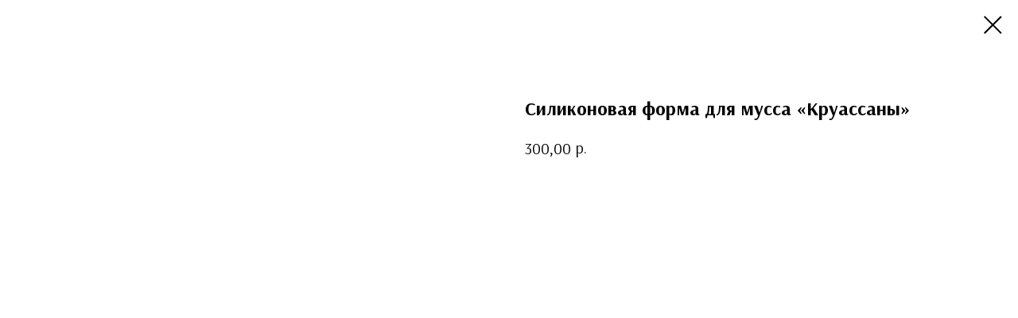

--- FILE ---
content_type: text/html; charset=UTF-8
request_url: https://lavka-konditera.com/formivipechka/tproduct/143727276-277856607031-silikonovaya-forma-dlya-mussa-kruassani
body_size: 14280
content:
<!DOCTYPE html><html><head><meta charset="utf-8" /><meta http-equiv="Content-Type" content="text/html; charset=utf-8" /><meta name="viewport" content="width=device-width, initial-scale=1.0" /> <meta name="yandex-verification" content="f8861b5778c22602" /><!--metatextblock-->
<title>Силиконовая форма для мусса «Круассаны»</title>
<meta name="description" content="">
<meta name="keywords" content="">
<meta property="og:title" content="Силиконовая форма для мусса «Круассаны»" />
<meta property="og:description" content="" />
<meta property="og:type" content="website" />
<meta property="og:url" content="https://lavka-konditera.com/formivipechka/tproduct/143727276-277856607031-silikonovaya-forma-dlya-mussa-kruassani" />
<meta property="og:image" content="https://static.tildacdn.com/tild6164-3464-4331-b661-393436346135/1600_7.jpg" />
<link rel="canonical" href="https://lavka-konditera.com/formivipechka/tproduct/143727276-277856607031-silikonovaya-forma-dlya-mussa-kruassani" />
<!--/metatextblock--><meta name="format-detection" content="telephone=no" /><meta http-equiv="x-dns-prefetch-control" content="on"><link rel="dns-prefetch" href="https://ws.tildacdn.com"><link rel="dns-prefetch" href="https://static.tildacdn.com"><link rel="shortcut icon" href="https://static.tildacdn.com/tild3132-6661-4533-a231-643833363461/favicon.ico" type="image/x-icon" /><link rel="apple-touch-icon" href="https://static.tildacdn.com/tild3638-6137-4732-b633-356262306534/favicon.png"><link rel="apple-touch-icon" sizes="76x76" href="https://static.tildacdn.com/tild3638-6137-4732-b633-356262306534/favicon.png"><link rel="apple-touch-icon" sizes="152x152" href="https://static.tildacdn.com/tild3638-6137-4732-b633-356262306534/favicon.png"><link rel="apple-touch-startup-image" href="https://static.tildacdn.com/tild3638-6137-4732-b633-356262306534/favicon.png"><meta name="msapplication-TileColor" content="#faebda"><meta name="msapplication-TileImage" content="https://static.tildacdn.com/tild6637-3732-4465-a134-393633326661/favicon.png"><!-- Assets --><script src="https://neo.tildacdn.com/js/tilda-fallback-1.0.min.js" charset="utf-8" async></script><link rel="stylesheet" href="https://static.tildacdn.com/css/tilda-grid-3.0.min.css" type="text/css" media="all" onerror="this.loaderr='y';"/><link rel="stylesheet" href="https://static.tildacdn.com/ws/project1664546/tilda-blocks-page7833136.min.css?t=1680674919" type="text/css" media="all" onerror="this.loaderr='y';" /><link rel="preconnect" href="https://fonts.gstatic.com"><link href="https://fonts.googleapis.com/css2?family=Roboto:wght@300;400;500;700&subset=latin,cyrillic" rel="stylesheet"><link rel="stylesheet" href="https://static.tildacdn.com/css/tilda-animation-2.0.min.css" type="text/css" media="all" onerror="this.loaderr='y';" /><link rel="stylesheet" href="https://static.tildacdn.com/css/tilda-popup-1.1.min.css" type="text/css" media="all" /><link rel="stylesheet" href="https://static.tildacdn.com/css/tilda-slds-1.4.min.css" type="text/css" media="all" /><link rel="stylesheet" href="https://static.tildacdn.com/css/tilda-catalog-1.1.min.css" type="text/css" media="all" /><link rel="stylesheet" href="https://static.tildacdn.com/css/tilda-forms-1.0.min.css" type="text/css" media="all" onerror="this.loaderr='y';" /><link rel="stylesheet" href="https://static.tildacdn.com/css/tilda-zoom-2.0.min.css" type="text/css" media="all" /><link rel="stylesheet" href="https://fonts.googleapis.com/css2?family=Arsenal:ital,wght@0,400;0,700;1,400;1,700&family=Roboto:wght@400;500;700&display=swap" type="text/css" /><script type="text/javascript">(function (d) {
if (!d.visibilityState) {
var s = d.createElement('script');
s.src = 'https://static.tildacdn.com/js/tilda-polyfill-1.0.min.js';
d.getElementsByTagName('head')[0].appendChild(s);
}
})(document);
function t_onReady(func) {
if (document.readyState != 'loading') {
func();
} else {
document.addEventListener('DOMContentLoaded', func);
}
}
function t_onFuncLoad(funcName, okFunc, time) {
if (typeof window[funcName] === 'function') {
okFunc();
} else {
setTimeout(function() {
t_onFuncLoad(funcName, okFunc, time);
},(time || 100));
}
}function t_throttle(fn, threshhold, scope) {return function () {fn.apply(scope || this, arguments);};}function t396_initialScale(t){var e=document.getElementById("rec"+t);if(e){var r=e.querySelector(".t396__artboard");if(r){var a,i=document.documentElement.clientWidth,l=[],d=r.getAttribute("data-artboard-screens");if(d){d=d.split(",");for(var o=0;o<d.length;o++)l[o]=parseInt(d[o],10)}else l=[320,480,640,960,1200];for(o=0;o<l.length;o++){var n=l[o];n<=i&&(a=n)}var g="edit"===window.allrecords.getAttribute("data-tilda-mode"),u="center"===t396_getFieldValue(r,"valign",a,l),c="grid"===t396_getFieldValue(r,"upscale",a,l),t=t396_getFieldValue(r,"height_vh",a,l),f=t396_getFieldValue(r,"height",a,l),e=!!window.opr&&!!window.opr.addons||!!window.opera||-1!==navigator.userAgent.indexOf(" OPR/");if(!g&&u&&!c&&!t&&f&&!e){for(var s=parseFloat((i/a).toFixed(3)),_=[r,r.querySelector(".t396__carrier"),r.querySelector(".t396__filter")],o=0;o<_.length;o++)_[o].style.height=parseInt(f,10)*s+"px";for(var h=r.querySelectorAll(".t396__elem"),o=0;o<h.length;o++)h[o].style.zoom=s}}}}function t396_getFieldValue(t,e,r,a){var i=a[a.length-1],l=r===i?t.getAttribute("data-artboard-"+e):t.getAttribute("data-artboard-"+e+"-res-"+r);if(!l)for(var d=0;d<a.length;d++){var o=a[d];if(!(o<=r)&&(l=o===i?t.getAttribute("data-artboard-"+e):t.getAttribute("data-artboard-"+e+"-res-"+o)))break}return l}</script><script src="https://static.tildacdn.com/js/jquery-1.10.2.min.js" charset="utf-8" onerror="this.loaderr='y';"></script> <script src="https://static.tildacdn.com/js/tilda-scripts-3.0.min.js" charset="utf-8" defer onerror="this.loaderr='y';"></script><script src="https://static.tildacdn.com/ws/project1664546/tilda-blocks-page7833136.min.js?t=1680674919" charset="utf-8" onerror="this.loaderr='y';"></script><script src="https://static.tildacdn.com/js/lazyload-1.3.min.js" charset="utf-8" async onerror="this.loaderr='y';"></script><script src="https://static.tildacdn.com/js/tilda-animation-2.0.min.js" charset="utf-8" async onerror="this.loaderr='y';"></script><script src="https://static.tildacdn.com/js/tilda-zero-1.1.min.js" charset="utf-8" async onerror="this.loaderr='y';"></script><script src="https://static.tildacdn.com/js/hammer.min.js" charset="utf-8" async onerror="this.loaderr='y';"></script><script src="https://static.tildacdn.com/js/tilda-slds-1.4.min.js" charset="utf-8" async onerror="this.loaderr='y';"></script><script src="https://static.tildacdn.com/js/tilda-products-1.0.min.js" charset="utf-8" async onerror="this.loaderr='y';"></script><script src="https://static.tildacdn.com/js/tilda-catalog-1.1.min.js" charset="utf-8" async onerror="this.loaderr='y';"></script><script src="https://static.tildacdn.com/js/tilda-forms-1.0.min.js" charset="utf-8" async onerror="this.loaderr='y';"></script><script src="https://static.tildacdn.com/js/tilda-cart-1.0.min.js" charset="utf-8" async onerror="this.loaderr='y';"></script><script src="https://static.tildacdn.com/js/tilda-popup-1.0.min.js" charset="utf-8" async onerror="this.loaderr='y';"></script><script src="https://static.tildacdn.com/js/tilda-animation-sbs-1.0.min.js" charset="utf-8" async onerror="this.loaderr='y';"></script><script src="https://static.tildacdn.com/js/tilda-zoom-2.0.min.js" charset="utf-8" async onerror="this.loaderr='y';"></script><script src="https://static.tildacdn.com/js/tilda-zero-scale-1.0.min.js" charset="utf-8" async onerror="this.loaderr='y';"></script><script src="https://static.tildacdn.com/js/tilda-events-1.0.min.js" charset="utf-8" async onerror="this.loaderr='y';"></script>
<!-- Facebook Pixel Code -->
<script>
  !function(f,b,e,v,n,t,s)
  {if(f.fbq)return;n=f.fbq=function(){n.callMethod?
  n.callMethod.apply(n,arguments):n.queue.push(arguments)};
  if(!f._fbq)f._fbq=n;n.push=n;n.loaded=!0;n.version='2.0';
  n.queue=[];t=b.createElement(e);t.async=!0;
  t.src=v;s=b.getElementsByTagName(e)[0];
  s.parentNode.insertBefore(t,s)}(window, document,'script',
  'https://connect.facebook.net/en_US/fbevents.js');
  fbq('init', '798540857459345');
  fbq('track', 'PageView');
</script>
<noscript><img height="1" width="1" style="display:none"
  src="https://www.facebook.com/tr?id=798540857459345&ev=PageView&noscript=1"
/></noscript>
<!-- End Facebook Pixel Code -->

<!-- Facebook Pixel Code -->
<!-- Facebook Pixel Code -->
<script>
!function(f,b,e,v,n,t,s)
{if(f.fbq)return;n=f.fbq=function(){n.callMethod?
n.callMethod.apply(n,arguments):n.queue.push(arguments)};
if(!f._fbq)f._fbq=n;n.push=n;n.loaded=!0;n.version='2.0';
n.queue=[];t=b.createElement(e);t.async=!0;
t.src=v;s=b.getElementsByTagName(e)[0];
s.parentNode.insertBefore(t,s)}(window, document,'script',
'https://connect.facebook.net/en_US/fbevents.js');
fbq('init', '243661677560466');
fbq('track', 'PageView');
</script>
<noscript><img height="1" width="1" style="display:none"
src="https://www.facebook.com/tr?id=243661677560466&ev=PageView&noscript=1"
/></noscript>
<!-- End Facebook Pixel Code -->
<!-- Yandex.Metrika counter -->
<script type="text/javascript" >
   (function(m,e,t,r,i,k,a){m[i]=m[i]||function(){(m[i].a=m[i].a||[]).push(arguments)};
   m[i].l=1*new Date();k=e.createElement(t),a=e.getElementsByTagName(t)[0],k.async=1,k.src=r,a.parentNode.insertBefore(k,a)})
   (window, document, "script", "https://mc.yandex.ru/metrika/tag.js", "ym");

   ym(77050633, "init", {
        clickmap:true,
        trackLinks:true,
        accurateTrackBounce:true,
        webvisor:true
   });
</script>
<noscript><div><img src="https://mc.yandex.ru/watch/77050633" style="position:absolute; left:-9999px;" alt="" /></div></noscript>
<!-- /Yandex.Metrika counter -->
<meta name="facebook-domain-verification" content="i9trkmhb6n5g559kixbwbebmig25gh" />

<script type="text/javascript">window.dataLayer = window.dataLayer || [];</script><script type="text/javascript">(function () {
if((/bot|google|yandex|baidu|bing|msn|duckduckbot|teoma|slurp|crawler|spider|robot|crawling|facebook/i.test(navigator.userAgent))===false && typeof(sessionStorage)!='undefined' && sessionStorage.getItem('visited')!=='y' && document.visibilityState){
var style=document.createElement('style');
style.type='text/css';
style.innerHTML='@media screen and (min-width: 980px) {.t-records {opacity: 0;}.t-records_animated {-webkit-transition: opacity ease-in-out .2s;-moz-transition: opacity ease-in-out .2s;-o-transition: opacity ease-in-out .2s;transition: opacity ease-in-out .2s;}.t-records.t-records_visible {opacity: 1;}}';
document.getElementsByTagName('head')[0].appendChild(style);
function t_setvisRecs(){
var alr=document.querySelectorAll('.t-records');
Array.prototype.forEach.call(alr, function(el) {
el.classList.add("t-records_animated");
});
setTimeout(function () {
Array.prototype.forEach.call(alr, function(el) {
el.classList.add("t-records_visible");
});
sessionStorage.setItem("visited", "y");
}, 400);
} 
document.addEventListener('DOMContentLoaded', t_setvisRecs);
}
})();</script></head><body class="t-body" style="margin:0;"><!--allrecords--><div id="allrecords" class="t-records" data-product-page="y" data-hook="blocks-collection-content-node" data-tilda-project-id="1664546" data-tilda-page-id="7833136" data-tilda-page-alias="formivipechka" data-tilda-formskey="3cafc3db20f09f7a9aba4465e49f0db5" data-tilda-lazy="yes" data-tilda-project-headcode="yes">


<!-- PRODUCT START -->


                        
                    
        
        

<div id="rec143727276" class="r t-rec" style="background-color:#ffffff;" data-bg-color="#ffffff">
    <div class="t-store t-store__prod-snippet__container">

        
        
        <a href="https://lavka-konditera.com/formivipechka" class="t-popup__close" style="position:absolute; background-color:#ffffff">
            <div class="t-popup__close-wrapper">
                <svg class="t-popup__close-icon t-popup__close-icon_arrow" width="26px" height="26px" viewBox="0 0 26 26" version="1.1" xmlns="http://www.w3.org/2000/svg" xmlns:xlink="http://www.w3.org/1999/xlink"><path d="M10.4142136,5 L11.8284271,6.41421356 L5.829,12.414 L23.4142136,12.4142136 L23.4142136,14.4142136 L5.829,14.414 L11.8284271,20.4142136 L10.4142136,21.8284271 L2,13.4142136 L10.4142136,5 Z" fill="#000000"></path></svg>
                <svg class="t-popup__close-icon t-popup__close-icon_cross" width="23px" height="23px" viewBox="0 0 23 23" version="1.1" xmlns="http://www.w3.org/2000/svg" xmlns:xlink="http://www.w3.org/1999/xlink"><g stroke="none" stroke-width="1" fill="#000000" fill-rule="evenodd"><rect transform="translate(11.313708, 11.313708) rotate(-45.000000) translate(-11.313708, -11.313708) " x="10.3137085" y="-3.6862915" width="2" height="30"></rect><rect transform="translate(11.313708, 11.313708) rotate(-315.000000) translate(-11.313708, -11.313708) " x="10.3137085" y="-3.6862915" width="2" height="30"></rect></g></svg>
            </div>
        </a>
        
        <div class="js-store-product js-product t-store__product-snippet" data-product-lid="277856607031" data-product-uid="277856607031" itemscope itemtype="http://schema.org/Product">
            <meta itemprop="productID" content="277856607031" />

            <div class="t-container">
                <div>
                    <meta itemprop="image" content="https://static.tildacdn.com/tild6164-3464-4331-b661-393436346135/1600_7.jpg" />
                    <div class="t-store__prod-popup__slider js-store-prod-slider t-store__prod-popup__col-left t-col t-col_6">
                        <div class="js-product-img" style="width:100%;padding-bottom:75%;background-size:cover;opacity:0;">
                        </div>
                    </div>
                    <div class="t-store__prod-popup__info t-align_left t-store__prod-popup__col-right t-col t-col_6">

                        <div class="t-store__prod-popup__title-wrapper">
                            <h1 class="js-store-prod-name js-product-name t-store__prod-popup__name t-name t-name_xl" itemprop="name" style="font-weight:700;">Силиконовая форма для мусса «Круассаны»</h1>
                            <div class="t-store__prod-popup__brand t-descr t-descr_xxs" >
                                                            </div>
                            <div class="t-store__prod-popup__sku t-descr t-descr_xxs">
                                <span class="js-store-prod-sku js-product-sku" translate="no" >
                                    
                                </span>
                            </div>
                        </div>

                                                                        <div itemprop="offers" itemscope itemtype="http://schema.org/Offer" style="display:none;">
                            <meta itemprop="serialNumber" content="277856607031" />
                                                        <meta itemprop="price" content="300.00" />
                            <meta itemprop="priceCurrency" content="RUB" />
                                                        <link itemprop="availability" href="http://schema.org/InStock">
                                                    </div>
                        
                                                
                        <div class="js-store-price-wrapper t-store__prod-popup__price-wrapper">
                            <div class="js-store-prod-price t-store__prod-popup__price t-store__prod-popup__price-item t-name t-name_md" style="font-weight:400;">
                                                                <div class="js-product-price js-store-prod-price-val t-store__prod-popup__price-value" data-product-price-def="300.0000" data-product-price-def-str="300,00">300,00</div><div class="t-store__prod-popup__price-currency" translate="no">р.</div>
                                                            </div>
                            <div class="js-store-prod-price-old t-store__prod-popup__price_old t-store__prod-popup__price-item t-name t-name_md" style="font-weight:400;display:none;">
                                                                <div class="js-store-prod-price-old-val t-store__prod-popup__price-value"></div><div class="t-store__prod-popup__price-currency" translate="no">р.</div>
                                                            </div>
                        </div>

                        <div class="js-product-controls-wrapper">
                        </div>

                        <div class="t-store__prod-popup__links-wrapper">
                                                    </div>

                        
                        <div class="js-store-prod-text t-store__prod-popup__text t-descr t-descr_xxs" >
                                                    <div class="js-store-prod-all-text" itemprop="description">
                                <br />                            </div>
                                                                            <div class="js-store-prod-all-charcs">
                                                                                                                                                                        </div>
                                                </div>

                    </div>
                </div>

                            </div>
        </div>
                <div class="js-store-error-msg t-store__error-msg-cont"></div>
        <div itemscope itemtype="http://schema.org/ImageGallery" style="display:none;">
                                                </div>

    </div>

                        
                        
    
    <style>
        /* body bg color */
        
        .t-body {
            background-color:#ffffff;
        }
        

        /* body bg color end */
        /* Slider stiles */
        .t-slds__bullet_active .t-slds__bullet_body {
            background-color: #222 !important;
        }

        .t-slds__bullet:hover .t-slds__bullet_body {
            background-color: #222 !important;
        }
        /* Slider stiles end */
    </style>
    

            
        
    <style>
        

        

        
    </style>
    
    
        
    <style>
        
    </style>
    
    
        
    <style>
        
    </style>
    
    
        
        <style>
    
                                    
        </style>
    
    
    <div class="js-store-tpl-slider-arrows" style="display: none;">
                


<div class="t-slds__arrow_wrapper t-slds__arrow_wrapper-left" data-slide-direction="left">
  <div class="t-slds__arrow t-slds__arrow-left t-slds__arrow-withbg" style="width: 30px; height: 30px;background-color: rgba(255,255,255,1);">
    <div class="t-slds__arrow_body t-slds__arrow_body-left" style="width: 7px;">
      <svg style="display: block" viewBox="0 0 7.3 13" xmlns="http://www.w3.org/2000/svg" xmlns:xlink="http://www.w3.org/1999/xlink">
                <desc>Left</desc>
        <polyline
        fill="none"
        stroke="#000000"
        stroke-linejoin="butt"
        stroke-linecap="butt"
        stroke-width="1"
        points="0.5,0.5 6.5,6.5 0.5,12.5"
        />
      </svg>
    </div>
  </div>
</div>
<div class="t-slds__arrow_wrapper t-slds__arrow_wrapper-right" data-slide-direction="right">
  <div class="t-slds__arrow t-slds__arrow-right t-slds__arrow-withbg" style="width: 30px; height: 30px;background-color: rgba(255,255,255,1);">
    <div class="t-slds__arrow_body t-slds__arrow_body-right" style="width: 7px;">
      <svg style="display: block" viewBox="0 0 7.3 13" xmlns="http://www.w3.org/2000/svg" xmlns:xlink="http://www.w3.org/1999/xlink">
        <desc>Right</desc>
        <polyline
        fill="none"
        stroke="#000000"
        stroke-linejoin="butt"
        stroke-linecap="butt"
        stroke-width="1"
        points="0.5,0.5 6.5,6.5 0.5,12.5"
        />
      </svg>
    </div>
  </div>
</div>    </div>

    
    <script>
        t_onReady(function() {
            var tildacopyEl = document.getElementById('tildacopy');
            if (tildacopyEl) tildacopyEl.style.display = 'none';

            var recid = '143727276';
            var options = {};
            var product = {"uid":277856607031,"rootpartid":516755,"title":"Силиконовая форма для мусса «Круассаны»","descr":"<br \/>","price":"300.0000","gallery":[{"img":"https:\/\/static.tildacdn.com\/tild6164-3464-4331-b661-393436346135\/1600_7.jpg"}],"sort":1127280,"portion":0,"newsort":0,"json_chars":"null","externalid":"dDtlnId3sedU5Sbk2z9F","pack_label":"lwh","pack_x":0,"pack_y":0,"pack_z":0,"pack_m":0,"serverid":"master","servertime":"1763963589.0958","parentuid":"","editions":[{"uid":277856607031,"price":"300.00","priceold":"","sku":"","quantity":"","img":"https:\/\/static.tildacdn.com\/tild6164-3464-4331-b661-393436346135\/1600_7.jpg"}],"characteristics":[],"properties":[],"partuids":[944547962895],"url":"https:\/\/lavka-konditera.com\/formivipechka\/tproduct\/143727276-277856607031-silikonovaya-forma-dlya-mussa-kruassani"};

            // draw slider or show image for SEO
            if (window.isSearchBot) {
                var imgEl = document.querySelector('.js-product-img');
                if (imgEl) imgEl.style.opacity = '1';
            } else {
                
                var prodcard_optsObj = {
    hasWrap: false,
    txtPad: '',
    bgColor: '',
    borderRadius: '',
    shadowSize: '0px',
    shadowOpacity: '',
    shadowSizeHover: '',
    shadowOpacityHover: '',
    shadowShiftyHover: '',
    btnTitle1: 'Подробнее',
    btnLink1: 'popup',
    btnTitle2: 'В корзину',
    btnLink2: 'order',
    showOpts: false};

var price_optsObj = {
    color: '',
    colorOld: '',
    fontSize: '',
    fontWeight: '400'
};

var popup_optsObj = {
    columns: '6',
    columns2: '6',
    isVertical: '',
    align: '',
    btnTitle: 'В корзину',
    closeText: '',
    iconColor: '#000000',
    containerBgColor: '#ffffff',
    overlayBgColorRgba: 'rgba(255,255,255,1)',
    popupStat: '',
    popupContainer: '',
    fixedButton: false,
    mobileGalleryStyle: ''
};

var slider_optsObj = {
    anim_speed: '',
    arrowColor: '#000000',
    videoPlayerIconColor: '',
    cycle: '',
    controls: 'arrowsthumbs',
    bgcolor: '#ffffff'
};

var slider_dotsOptsObj = {
    size: '',
    bgcolor: '',
    bordersize: '',
    bgcoloractive: ''
};

var slider_slidesOptsObj = {
    zoomable: true,
    bgsize: 'cover',
    ratio: '1'
};

var typography_optsObj = {
    descrColor: '',
    titleColor: ''
};

var default_sortObj = {
    in_stock: false};

var btn1_style = 'box-shadow: 0px 0px 10px 0px rgba(0, 0, 0, ' + 70*0.01 + ');border-radius:30px;-moz-border-radius:30px;-webkit-border-radius:30px;color:#000000;border:2px solid #42034d;';
var btn2_style = 'box-shadow: 0px 0px 10px 0px rgba(0, 0, 0, ' + 70*0.01 + ');border-radius:30px;-moz-border-radius:30px;-webkit-border-radius:30px;color:#ffffff;background-color:#42034d;';

var options_catalog = {
    btn1_style: btn1_style,
    btn2_style: btn2_style,
    storepart: '944547962895',
    prodCard: prodcard_optsObj,
    popup_opts: popup_optsObj,
    defaultSort: default_sortObj,
    slider_opts: slider_optsObj,
    slider_dotsOpts: slider_dotsOptsObj,
    slider_slidesOpts: slider_slidesOptsObj,
    typo: typography_optsObj,
    price: price_optsObj,
    blocksInRow: '4',
    imageHover: true,
    imageHeight: '200px',
    imageRatioClass: 't-store__card__imgwrapper_4-3',
    align: 'center',
    vindent: '',
    isHorizOnMob:false,
    itemsAnim: '',
    hasOriginalAspectRatio: true,
    markColor: '#ffffff',
    markBgColor: '#ff4a4a',
    currencySide: 'r',
    currencyTxt: 'р.',
    currencySeparator: ',',
    currencyDecimal: '',
    btnSize: 'sm',
    verticalAlignButtons: false,
    hideFilters: false,
    titleRelevants: '',
    showRelevants: '',
    relevants_slider: false,
    relevants_quantity: '',
    isFlexCols: false,
    isPublishedPage: true,
    previewmode: true,
    colClass: 't-col t-col_3',
    ratio: '1_1',
    sliderthumbsside: '',
    showStoreBtnQuantity: '',
    tabs: '',
    galleryStyle: '',
    title_typo: '',
    descr_typo: '',
    price_typo: '',
    price_old_typo: '',
    menu_typo: '',
    options_typo: '',
    sku_typo: '',
    characteristics_typo: '',
    button_styles: '',
    button2_styles: '',
    buttonicon: '',
    buttoniconhover: '',
};                
                // emulate, get options_catalog from file store_catalog_fields
                options = options_catalog;
                options.typo.title = "font-weight:700;" || '';
                options.typo.descr = "" || '';

                try {
                    if (options.showRelevants) {
                        var itemsCount = '4';
                        var relevantsMethod;
                        switch (options.showRelevants) {
                            case 'cc':
                                relevantsMethod = 'current_category';
                                break;
                            case 'all':
                                relevantsMethod = 'all_categories';
                                break;
                            default:
                                relevantsMethod = 'category_' + options.showRelevants;
                                break;
                        }

                        t_onFuncLoad('t_store_loadProducts', function() {
                            t_store_loadProducts(
                                'relevants',
                                recid,
                                options,
                                false,
                                {
                                    currentProductUid: '277856607031',
                                    relevantsQuantity: itemsCount,
                                    relevantsMethod: relevantsMethod,
                                    relevantsSort: 'random'
                                }
                            );
                        });
                    }
                } catch (e) {
                    console.log('Error in relevants: ' + e);
                }
            }

            
                            options.popup_opts.btnTitle = 'В корзину';
                        

            window.tStoreOptionsList = [{"title":"размер","params":{"view":"select","hasColor":false,"linkImage":false},"values":[{"id":21213638,"value":"1 капкейк"},{"id":31381266,"value":"10"},{"id":33936242,"value":"10 см*1 м"},{"id":1855604,"value":"10*15"},{"id":31381270,"value":"12"},{"id":21213779,"value":"12 капкейка"},{"id":21213656,"value":"12 капкейков"},{"id":31532226,"value":"12*12"},{"id":1855607,"value":"12*20"},{"id":489725,"value":"12*20*4"},{"id":31381274,"value":"14"},{"id":31532230,"value":"14*14"},{"id":518981,"value":"15 см*1 м"},{"id":31251790,"value":"15*15"},{"id":1855610,"value":"15*20"},{"id":31381278,"value":"16"},{"id":31532234,"value":"16*16"},{"id":31381282,"value":"18"},{"id":31532238,"value":"18*18"},{"id":20995288,"value":"18*18*10 см"},{"id":21213641,"value":"2 капкейка"},{"id":20816920,"value":"2 мм"},{"id":31381286,"value":"20"},{"id":544112,"value":"20*20"},{"id":544049,"value":"20*20 см"},{"id":489731,"value":"20*20*4"},{"id":31381290,"value":"22"},{"id":31251794,"value":"22*22"},{"id":544052,"value":"22*22 см"},{"id":20995291,"value":"22*22*10см"},{"id":31381294,"value":"24"},{"id":31532242,"value":"24*24"},{"id":31251630,"value":"24*24 см"},{"id":20995294,"value":"24*24*10см"},{"id":489611,"value":"24*24*20"},{"id":24795126,"value":"24*24*30"},{"id":10542142,"value":"25 см"},{"id":489734,"value":"25*25*4"},{"id":31381298,"value":"26"},{"id":544115,"value":"26*26"},{"id":544055,"value":"26*26 см"},{"id":20995297,"value":"26*26*10см"},{"id":489614,"value":"26*26*20"},{"id":24795130,"value":"26*26*30"},{"id":31381302,"value":"28"},{"id":31532246,"value":"28*28"},{"id":31251798,"value":"28*28 см"},{"id":489617,"value":"28*28*20"},{"id":24795134,"value":"28*28*30"},{"id":21213644,"value":"3 капкейка"},{"id":20816923,"value":"3 мм"},{"id":21214139,"value":"30*12*12"},{"id":544118,"value":"30*30"},{"id":39967052,"value":"30*30 см"},{"id":489605,"value":"30*30*19"},{"id":31255462,"value":"30*30*20"},{"id":489608,"value":"30*30*30"},{"id":544058,"value":"30*40 см"},{"id":544658,"value":"31 см"},{"id":31257382,"value":"31*31"},{"id":544655,"value":"35 см"},{"id":21214142,"value":"35*12*12"},{"id":544121,"value":"35*35"},{"id":544124,"value":"37*28"},{"id":21213647,"value":"4 капкейка"},{"id":20816926,"value":"4 мм"},{"id":31257386,"value":"40*40"},{"id":544109,"value":"40*60"},{"id":16766992,"value":"40см"},{"id":16766995,"value":"46 см"},{"id":31229946,"value":"55 см"},{"id":21213650,"value":"6 капкейка"},{"id":24797150,"value":"6 капкейков"},{"id":31567682,"value":"6 см"},{"id":518975,"value":"6 см*1 м"},{"id":31229950,"value":"60 см"},{"id":31229954,"value":"68 см"},{"id":529826,"value":"7 мм"},{"id":31567686,"value":"7 см"},{"id":31567810,"value":"7*7,5 см"},{"id":31594350,"value":"8 см*1 м"},{"id":1855601,"value":"8*10"},{"id":31567814,"value":"8*8,5 см"},{"id":21213653,"value":"9 капкейка"},{"id":24797154,"value":"9 капкейков"},{"id":31271402,"value":"L"},{"id":31271398,"value":"M"},{"id":31271394,"value":"S"},{"id":535238,"value":"Большая"},{"id":578981,"value":"большие"},{"id":578984,"value":"маленькие"},{"id":535232,"value":"Мини"}]},{"title":"объем","params":{"view":"select","hasColor":false,"linkImage":false},"values":[{"id":486515,"value":"1 л."},{"id":31535082,"value":"150 мл"},{"id":31535086,"value":"175 мл"},{"id":31255030,"value":"1л"},{"id":486509,"value":"200 мл."},{"id":31255034,"value":"200мл"},{"id":20755750,"value":"500мл"}]},{"title":"Вес","params":{"view":"select","hasColor":false,"linkImage":true},"values":[{"id":517454,"value":"1 кг"},{"id":4780435,"value":"100 г"},{"id":517445,"value":"100 гр"},{"id":1940081,"value":"1000"},{"id":31270166,"value":"100гр"},{"id":31270094,"value":"1кг"},{"id":519122,"value":"2,5 кг"},{"id":21034415,"value":"200"},{"id":7432837,"value":"200 г"},{"id":517448,"value":"200 гр"},{"id":21741746,"value":"250 г"},{"id":517469,"value":"250 гр"},{"id":21741750,"value":"400 г"},{"id":2170400,"value":"400гр"},{"id":1675865,"value":"500"},{"id":7432840,"value":"500 г"},{"id":517451,"value":"500 гр"},{"id":2167820,"value":"500гр"},{"id":31270162,"value":"50гр"}]},{"title":"Вид","params":{"view":"buttons","hasColor":false,"linkImage":true},"values":[{"id":24845402,"value":"12*12*3"},{"id":24845398,"value":"15*15*3"},{"id":31250790,"value":"3 ячейки"},{"id":24894502,"value":"4 ячейк"},{"id":24894506,"value":"6 ячеек"},{"id":24894510,"value":"9 ячеек"},{"id":489599,"value":"без окна"},{"id":24917254,"value":"белая"},{"id":21213434,"value":"Вспыш"},{"id":20575756,"value":"Губка Боб"},{"id":21813946,"value":"Динозавры"},{"id":24801462,"value":"золото"},{"id":24917250,"value":"крафт"},{"id":21837630,"value":"Лео и Тиг"},{"id":20575747,"value":"Маша и медведь"},{"id":21813942,"value":"Мимишки"},{"id":21813934,"value":"Пупсики"},{"id":21813950,"value":"Разные"},{"id":489602,"value":"с окном"},{"id":43266292,"value":"с прозрачной крышкой"},{"id":24801466,"value":"серебро"},{"id":20575738,"value":"Синий трактор"},{"id":20575753,"value":"Сказочный патруль"},{"id":21813926,"value":"Три кота"},{"id":20575744,"value":"Фиксики"},{"id":21813938,"value":"Черепашки Ниндзя"},{"id":21813930,"value":"Щенячий патруль"}]},{"title":"цвет","params":{"view":"select","hasColor":false,"linkImage":false},"values":[{"id":22737978,"value":"абрикос"},{"id":31251442,"value":"аквамарин"},{"id":21101330,"value":"алый"},{"id":32145390,"value":"альстромерия"},{"id":21371828,"value":"амарантовый"},{"id":582983,"value":"бежевая"},{"id":31289530,"value":"бежевый"},{"id":525158,"value":"белая"},{"id":31287502,"value":"белые"},{"id":490079,"value":"белый"},{"id":31396194,"value":"белый с зеленым"},{"id":15161599,"value":"бирюзовый"},{"id":21101333,"value":"бордо"},{"id":31552726,"value":"бордовый"},{"id":22737982,"value":"бордовый кирпич"},{"id":21371819,"value":"васильковый"},{"id":21101336,"value":"вишневый"},{"id":530606,"value":"голубая"},{"id":22737986,"value":"голубая металлика"},{"id":524702,"value":"голубой"},{"id":10205527,"value":"голубой в горох"},{"id":21657041,"value":"голубой небесный"},{"id":31367326,"value":"голубой с блестками"},{"id":31270822,"value":"Голубые"},{"id":31270866,"value":"голубые морозны"},{"id":21101339,"value":"гранат"},{"id":21101342,"value":"грейпфрут"},{"id":31271966,"value":"двухсторонние"},{"id":22737990,"value":"диско-красный"},{"id":530624,"value":"желтая"},{"id":31368678,"value":"желтая пудра"},{"id":31552746,"value":"желто-голубой"},{"id":31270838,"value":"желтые"},{"id":31368666,"value":"желтые бархатцы"},{"id":31270858,"value":"желтые морозные"},{"id":524699,"value":"желтый"},{"id":21371816,"value":"желтый желток"},{"id":21371813,"value":"желтый лимон"},{"id":22737994,"value":"жемчуг"},{"id":525152,"value":"зеленая"},{"id":21657029,"value":"зеленое яблоко"},{"id":31287498,"value":"зеленые"},{"id":490085,"value":"зеленый"},{"id":31368618,"value":"зеленый лист"},{"id":31552714,"value":"зеленый микс"},{"id":21101345,"value":"зеленый мох"},{"id":31368622,"value":"зеленый неон"},{"id":503801,"value":"золото"},{"id":22737998,"value":"золотое сияние"},{"id":22738014,"value":"изумруд"},{"id":32103950,"value":"индиго"},{"id":32145394,"value":"ирис"},{"id":31368614,"value":"кораллово красный"},{"id":21371822,"value":"коралловый"},{"id":32102898,"value":"коричнвая"},{"id":533543,"value":"коричневая"},{"id":524693,"value":"коричневый"},{"id":22738002,"value":"космический уголь"},{"id":21101348,"value":"кофе"},{"id":525155,"value":"красная"},{"id":524738,"value":"красный"},{"id":21657044,"value":"красный бархат"},{"id":10205530,"value":"красный в горох"},{"id":31251450,"value":"красный в горошек"},{"id":494501,"value":"крафт"},{"id":31397682,"value":"крафтовые"},{"id":31251446,"value":"крафтовый"},{"id":1949600,"value":"лавандовый"},{"id":21101351,"value":"лайм"},{"id":31368682,"value":"лимон"},{"id":21371825,"value":"лютик"},{"id":22738006,"value":"малина"},{"id":31368654,"value":"малиновая роза"},{"id":31368626,"value":"малиново красный"},{"id":10239805,"value":"малиновый"},{"id":22738010,"value":"медь"},{"id":31271166,"value":"металический"},{"id":31462722,"value":"многоцветный"},{"id":1100675,"value":"молочная"},{"id":21657032,"value":"молочный шоколад"},{"id":21101354,"value":"морская волна"},{"id":22738018,"value":"мята"},{"id":21101357,"value":"мятный"},{"id":22738022,"value":"небесно-голубой"},{"id":32145398,"value":"небесно-синий"},{"id":32145402,"value":"нежная роза"},{"id":31271962,"value":"односторонние"},{"id":21101360,"value":"оливка"},{"id":15169312,"value":"оранжевая"},{"id":31287494,"value":"оранжевые"},{"id":31368670,"value":"оранжевые бархатцы"},{"id":524696,"value":"оранжевый"},{"id":31368662,"value":"оранжевый персик"},{"id":31552710,"value":"пергамент"},{"id":22738026,"value":"перламутр"},{"id":21101363,"value":"персик"},{"id":7432843,"value":"персиковая"},{"id":31287506,"value":"персиковые"},{"id":20813473,"value":"персиковый"},{"id":31368674,"value":"персиковый пух"},{"id":22738030,"value":"песчаное золото"},{"id":31368646,"value":"пион"},{"id":32145406,"value":"пихта"},{"id":22738034,"value":"плотный жемчуг"},{"id":22738038,"value":"пудровая роза"},{"id":32145410,"value":"пыльная роза"},{"id":24775914,"value":"радуга"},{"id":31552730,"value":"радуга микс"},{"id":31251462,"value":"радужный"},{"id":31396190,"value":"разноцветный"},{"id":22738042,"value":"роза"},{"id":525161,"value":"розовая"},{"id":21101366,"value":"розовая пудра"},{"id":530570,"value":"розовые"},{"id":490082,"value":"розовый"},{"id":22738046,"value":"розовый жемчуг"},{"id":31368650,"value":"розовый персик"},{"id":31367330,"value":"розовый с блестками"},{"id":31368634,"value":"рубин"},{"id":31251458,"value":"с узором"},{"id":22738050,"value":"светлая медь"},{"id":31368610,"value":"светлая роза"},{"id":524921,"value":"светло розовый"},{"id":32145414,"value":"светло-бежевый"},{"id":31270834,"value":"светло-зеленые"},{"id":1949603,"value":"светло-зеленый"},{"id":31289618,"value":"светло-розовый"},{"id":22738054,"value":"светлое золото"},{"id":31276586,"value":"светлое серебро"},{"id":31367334,"value":"светлый пион"},{"id":519428,"value":"серебро"},{"id":31552718,"value":"сине-фиолетовый микс"},{"id":31270830,"value":"синие"},{"id":490088,"value":"синий"},{"id":31251454,"value":"синий в горошек"},{"id":15169288,"value":"синяя"},{"id":35615922,"value":"сиреневая"},{"id":31368638,"value":"сиреневая пудра"},{"id":31270826,"value":"сиреневые"},{"id":31270854,"value":"сиреневые морозные"},{"id":31270862,"value":"сиреневые с блеском"},{"id":610433,"value":"сиреневый"},{"id":22738058,"value":"сладкий лимон"},{"id":15169294,"value":"телесная"},{"id":533627,"value":"темная"},{"id":31368658,"value":"темная роза"},{"id":21371810,"value":"темно-зеленый"},{"id":22738062,"value":"темное золото"},{"id":31276582,"value":"темное серебро"},{"id":21657026,"value":"тиффани"},{"id":31368686,"value":"тюльпан"},{"id":22738066,"value":"фиалка"},{"id":21101369,"value":"фиалковый"},{"id":525164,"value":"фиолетовая"},{"id":31368642,"value":"фиолетовая лаванда"},{"id":595772,"value":"фиолетовый"},{"id":10205533,"value":"фиолетовый в горох"},{"id":32145418,"value":"фисташка"},{"id":15169297,"value":"фуксия"},{"id":22738070,"value":"цвет любви"},{"id":22738074,"value":"цвет нежности"},{"id":21821058,"value":"цветочная"},{"id":31368630,"value":"черешня"},{"id":503927,"value":"черная"},{"id":31552722,"value":"черно-белый"},{"id":31270846,"value":"черные"},{"id":31270850,"value":"черные большие"},{"id":31270842,"value":"черные с блеском"},{"id":503804,"value":"черный"},{"id":22738078,"value":"шоколадный брауни"},{"id":22738082,"value":"яблоко"}]},{"title":"Диаметр","params":{"view":"select","hasColor":false,"linkImage":false},"values":[{"id":21197291,"value":"10"},{"id":544286,"value":"10 см"},{"id":31534618,"value":"11 см"},{"id":21179627,"value":"12"},{"id":837116,"value":"12 см"},{"id":21179636,"value":"14"},{"id":544271,"value":"14 см"},{"id":31271438,"value":"14-28 см"},{"id":1100714,"value":"14см"},{"id":544061,"value":"15 см"},{"id":21179639,"value":"16"},{"id":517319,"value":"16 см"},{"id":31271430,"value":"16-30 см"},{"id":1100717,"value":"16см"},{"id":21179642,"value":"18"},{"id":517325,"value":"18 см"},{"id":21179645,"value":"20"},{"id":517328,"value":"20 см"},{"id":31286862,"value":"21"},{"id":21179648,"value":"22"},{"id":544007,"value":"22 см"},{"id":21179651,"value":"24"},{"id":544010,"value":"24 см"},{"id":544178,"value":"25 см"},{"id":31276434,"value":"25*25 см"},{"id":21179654,"value":"26"},{"id":544013,"value":"26 см"},{"id":31381406,"value":"26*26"},{"id":21179657,"value":"28"},{"id":544016,"value":"28 см"},{"id":31257278,"value":"28см"},{"id":582686,"value":"3,7 см"},{"id":21179660,"value":"30"},{"id":544019,"value":"30 см"},{"id":21179000,"value":"30*30"},{"id":544184,"value":"30*30 см"},{"id":31381410,"value":"30*40"},{"id":31249102,"value":"32"},{"id":544022,"value":"32 см"},{"id":21179003,"value":"32*32"},{"id":31249106,"value":"34"},{"id":544025,"value":"34 см"},{"id":21179006,"value":"34*34"},{"id":544181,"value":"35 см"},{"id":544187,"value":"35*35 см"},{"id":21178946,"value":"36"},{"id":544028,"value":"36 см"},{"id":21179009,"value":"36*36"},{"id":21178949,"value":"38"},{"id":544031,"value":"38 см"},{"id":21179012,"value":"38*38"},{"id":21178952,"value":"40"},{"id":544034,"value":"40 см"},{"id":21276314,"value":"40*40"},{"id":544190,"value":"40*40 см"},{"id":21179075,"value":"40*50"},{"id":21179078,"value":"40*60"},{"id":21178955,"value":"42"},{"id":31257282,"value":"42 см"},{"id":1100726,"value":"42см"},{"id":21178958,"value":"44"},{"id":31257286,"value":"44 см"},{"id":31257294,"value":"44см"},{"id":23862314,"value":"45 см"},{"id":23862318,"value":"45см"},{"id":21178961,"value":"46"},{"id":544091,"value":"46 см"},{"id":10951468,"value":"46см"},{"id":21178964,"value":"48"},{"id":544094,"value":"48 см"},{"id":10951471,"value":"48см"},{"id":582683,"value":"5 cм"},{"id":21179198,"value":"50"},{"id":544097,"value":"50 см"},{"id":10951474,"value":"50см"},{"id":31534614,"value":"7 см"},{"id":544292,"value":"8 см"},{"id":31534610,"value":"9 см"}]},{"title":"высота","params":{"view":"select","hasColor":false,"linkImage":false},"values":[{"id":21179630,"value":"10"},{"id":544274,"value":"10 см"},{"id":21186143,"value":"12"},{"id":31271434,"value":"12 см"},{"id":31258394,"value":"14"},{"id":21179633,"value":"15"},{"id":31271442,"value":"18 см"},{"id":544295,"value":"2 см"},{"id":31258398,"value":"20"},{"id":31258390,"value":"8"}]},{"title":"вкус","params":[],"values":[{"id":7193413,"value":"абрикос"},{"id":2890357,"value":"ананас"},{"id":772601,"value":"апельсин"},{"id":590744,"value":"банан"},{"id":21046712,"value":"Брусника"},{"id":545465,"value":"Ванильный"},{"id":545579,"value":"вишня"},{"id":3286702,"value":"голубая"},{"id":3141694,"value":"груша"},{"id":2890360,"value":"ежевика"},{"id":39775222,"value":"желтый персик"},{"id":9343873,"value":"киви"},{"id":545573,"value":"клубника"},{"id":590735,"value":"клубника со сливками"},{"id":1120562,"value":"Кокос"},{"id":31270258,"value":"Красный бархат"},{"id":1100672,"value":"крем-брюле"},{"id":31270510,"value":"лайм"},{"id":9343876,"value":"лимон"},{"id":545576,"value":"малина"},{"id":545570,"value":"манго"},{"id":30644550,"value":"Манго-Маракуйя"},{"id":33629374,"value":"мандарин"},{"id":545696,"value":"маракуйя"},{"id":9514270,"value":"маракуйя с косточкой"},{"id":31271862,"value":"молочно-ореховый"},{"id":39775232,"value":"облепиха"},{"id":5334394,"value":"персик"},{"id":31270318,"value":"питахайя"},{"id":1532360,"value":"темный"},{"id":5333866,"value":"черная смородина"},{"id":2890363,"value":"черника"},{"id":7193455,"value":"шоколадный"},{"id":590741,"value":"яблоко"},{"id":39775242,"value":"ягодный микс"}]},{"title":"Количество","params":[],"values":[{"id":21044696,"value":"1кг"},{"id":535235,"value":"24 шт"},{"id":535229,"value":"34 шт"},{"id":1872443,"value":"500"}]},{"title":"номер","params":{"view":"select","hasColor":false,"linkImage":false},"values":[{"id":544775,"value":"0"},{"id":544748,"value":"1"},{"id":31629122,"value":"12"},{"id":544751,"value":"2"},{"id":544754,"value":"3"},{"id":544757,"value":"4"},{"id":544760,"value":"5"},{"id":544763,"value":"6"},{"id":544766,"value":"7"},{"id":544769,"value":"8"},{"id":544772,"value":"9"},{"id":31629126,"value":"J-5"}]},{"title":"Ярусы","params":[],"values":[{"id":545594,"value":"2 яруса"},{"id":913568,"value":"3 яруса"},{"id":913571,"value":"4 яруса"},{"id":3494188,"value":"5 яруса"}]},{"title":"Цифра","params":[],"values":[{"id":"595982","value":"0"},{"id":"595955","value":"1"},{"id":"595958","value":"2"},{"id":"595961","value":"3"},{"id":"595964","value":"4"},{"id":"595967","value":"5"},{"id":"595970","value":"6"},{"id":"595973","value":"7"},{"id":"595976","value":"8"},{"id":"595979","value":"9"}]},{"title":"толщина","params":{"view":"select","hasColor":false,"linkImage":false},"values":[{"id":31594346,"value":"150 мкр"},{"id":31594358,"value":"200 мкр"},{"id":31381398,"value":"6"},{"id":31381402,"value":"8"}]},{"title":".","params":{"view":"select","hasColor":false,"linkImage":false},"values":[{"id":31397546,"value":"белые"},{"id":31397134,"value":"белый"},{"id":31400974,"value":"золото"},{"id":31397550,"value":"коричневые"},{"id":31397138,"value":"коричневый"},{"id":31401414,"value":"красный"},{"id":31401418,"value":"розовый"},{"id":31400978,"value":"серебро"}]},{"title":"форма","params":{"view":"select","hasColor":false,"linkImage":false},"values":[{"id":31496114,"value":"звездочки"},{"id":31629506,"value":"овал"},{"id":31496118,"value":"сердечки"}]},{"title":"узор","params":{"view":"select","hasColor":false,"linkImage":false},"values":[]}];

            t_onFuncLoad('t_store_productInit', function() {
                t_store_productInit(recid, options, product);
            });

            // if user coming from catalog redirect back to main page
            if (window.history.state && (window.history.state.productData || window.history.state.storepartuid)) {
                window.onpopstate = function() {
                    window.history.replaceState(null, null, window.location.origin);
                    window.location.replace(window.location.origin);
                };
            }
        });
    </script>
    

</div>


<!-- PRODUCT END -->





</div>
<!--/allrecords--><!-- Stat --><!-- Yandex.Metrika counter 77050633 --> <script type="text/javascript" data-tilda-cookie-type="analytics"> setTimeout(function(){ (function(m,e,t,r,i,k,a){m[i]=m[i]||function(){(m[i].a=m[i].a||[]).push(arguments)}; m[i].l=1*new Date();k=e.createElement(t),a=e.getElementsByTagName(t)[0],k.async=1,k.src=r,a.parentNode.insertBefore(k,a)}) (window, document, "script", "https://mc.yandex.ru/metrika/tag.js", "ym"); window.mainMetrikaId = 77050633; ym(window.mainMetrikaId , "init", { clickmap:true, trackLinks:true, accurateTrackBounce:true, webvisor:true,ecommerce:"dataLayer" }); }, 2000);</script><noscript><div><img src="https://mc.yandex.ru/watch/77050633" style="position:absolute; left:-9999px;" alt="" /></div></noscript> <!-- /Yandex.Metrika counter --> <script type="text/javascript">if (! window.mainTracker) { window.mainTracker = 'tilda'; }
setTimeout(function(){ (function (d, w, k, o, g) { var n=d.getElementsByTagName(o)[0],s=d.createElement(o),f=function(){n.parentNode.insertBefore(s,n);}; s.type = "text/javascript"; s.async = true; s.key = k; s.id = "tildastatscript"; s.src=g; if (w.opera=="[object Opera]") {d.addEventListener("DOMContentLoaded", f, false);} else { f(); } })(document, window, 'ee3864e10059a45488a1407ea4ad58d5','script','https://static.tildacdn.com/js/tilda-stat-1.0.min.js');
}, 2000); </script></body></html>